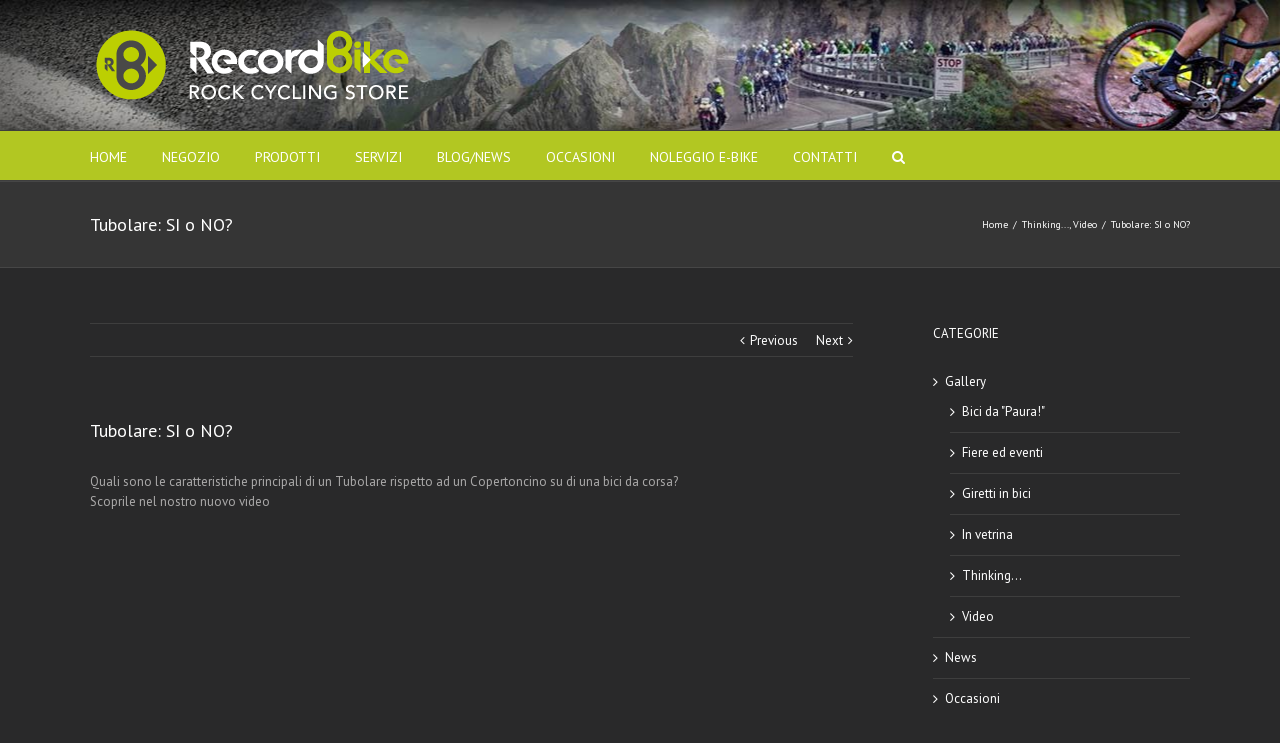

--- FILE ---
content_type: text/css
request_url: https://recordbike.com/wp-content/themes/scintille-recordbike2014/style.css?ver=5.1.1
body_size: 4601
content:
/*
Theme Name: Record Bike 2014
Description: Personalizzazione Avada per Record Bike
Author: Mirko Fuser - scintille.net
Template: Avada
*/

@import url("../Avada/style.css");

#con_sfondo{
	background-image:url('https://recordbike.com/wp-content/themes/scintille-recordbike2014/images/Fond-Home-R.Bike-007B.jpg');
	-webkit-background-size: cover;-moz-background-size: cover;-o-background-size: cover;background-size: cover;
	padding-top:20px;
}

.fusion-secondary-header{
	display:none;
}

#menu-main,
.fusion-secondary-main-menu{
	text-transform:uppercase;
	background-color: #B2C722 !important;
}

#nav ul li, #sticky-nav ul li {
	padding-right: 15px;
}

.header-v4 #header {
    /*padding: 20px 0;*/
}

.header-social{
	display: none;
}

.fb-like{
	padding-top:52px;
	padding-left:20px;
	float:left;
}

.page-id-2 #main{
	padding-top:0 !important;
}

.clientslider-container{
	margin-bottom: 0 !important;
}

#header #searchform{
	display: none;
}

#sticky-nav ul a, .side-nav li a{
	color:#e6e6e6;
}

.page-title{
	display: none;
}

#main .post h2 {
    color: #FFF;
    font-size: 22px;
}

#post-37 a{
	color:#B2C722;
}

#post-37 a:hover{
	color:#FFF;
}


#ns_widget_mailchimp_form-2 input{
	border-color: #212122 !important;
	color: #CCCCCC !important;
	background-color: #3E3E3E !important;
	border: 1px solid #D2D2D2;
    box-shadow: 0 1px 5px rgba(0, 0, 0, 0.1) inset;
    font-size: 13px;
    padding: 8px 2%;
    width: 100%;
    margin-bottom: 5px;
}

#ns_widget_mailchimp_form-2 input.button{
	background: #B2C722 0%, #D1E990 100%;
	background-image: -webkit-gradient( linear, left bottom, left top, from( #B2C722 0%, #D1E990 100% ), to( #B2C722 0%, #D1E990 100% ) )!important;
	background-image: -webkit-linear-gradient( bottom, #B2C722 0%, #D1E990 100%, #B2C722 0%, #D1E990 100% )!important;
	background-image:    -moz-linear-gradient( bottom, #B2C722 0%, #D1E990 100%, #B2C722 0%, #D1E990 100% )!important;
	background-image:      -o-linear-gradient( bottom, #B2C722 0%, #D1E990 100%, #B2C722 0%, #D1E990 100% )!important;
	background-image: linear-gradient( to top, #B2C722 0%, #D1E990 100%, #B2C722 0%, #D1E990 100% )!important;
	color: #54770F !important;
	border-width: 1px !important;
	border-color: #9DBA60 !important;
	min-height: 43px;
    padding: 0 30px;
    text-align: center;
    text-shadow: 0 1px 0 #FFFFFF;
    text-transform: uppercase;
    border-radius: 2px;
    box-shadow: 0 1px 1px rgba(0, 0, 0, 0.2);
    font-weight: bold;
    width: auto;
    margin-top: 5px;
    cursor: pointer;
}

#ns_widget_mailchimp_form-2 input.button:hover{
				background: #D1E990 0%, #AAD75D 100%;
				background-image: -webkit-gradient( linear, left bottom, left top, from( #D1E990 0%, #AAD75D 100% ), to( #D1E990 0%, #AAD75D 100% ) )!important;
				background-image: -webkit-linear-gradient( bottom, #D1E990 0%, #AAD75D 100%, #D1E990 0%, #AAD75D 100% )!important;
				background-image:    -moz-linear-gradient( bottom, #D1E990 0%, #AAD75D 100%, #D1E990 0%, #AAD75D 100% )!important;
				background-image:      -o-linear-gradient( bottom, #D1E990 0%, #AAD75D 100%, #D1E990 0%, #AAD75D 100% )!important;
				background-image: linear-gradient( to top, #D1E990 0%, #AAD75D 100%, #D1E990 0%, #AAD75D 100% )!important;
}

#ns_widget_mailchimp_form-2.error{
	color: red;
	padding: 10px;
}

.wpcf7-form-control-wrap input[type='checkbox']{
	width: auto !important;
}

#comment-input input[type='submit']{color: #54770F !important;}

#comment-textarea{
	margin-bottom: 10px;
}


.post-content #gw_go_portfolio_838 .gw-gopf-style-flex .gw-gopf-post-content h2,
.post-content #gw_go_portfolio_847 .gw-gopf-style-flex .gw-gopf-post-content h2,
.post-content #gw_go_portfolio_869 .gw-gopf-style-flex .gw-gopf-post-content h2{
	color:#FFF !important;
}

img.focus-home{
	margin-bottom:10px;
}

span.titolo-home{
	font-size:28px !important;
	font-weight:normal;
	margin-top:50px;
	display:block;
}

.page-id-2 .post-content h2{
	font-size:14px !important;
	font-weight:normal;
}

.page-id-2 .title h1{
	font-size:16px !important;
	text-transform:uppercase !important;
}

.page-id-2 .title{
	margin-top:15px;
	margin-bottom:0px;
}

.page-id-1192 .title h3{
	color:#B2C722 !important;
	text-transform:uppercase;
}

.post-2{
	margin-top:-20px;
}

.error-image {
    background-image: url("images/404_page.jpg") !important;
	height: 207px;
}

#sidebar .widget_categories li.current-cat a{
	color:#B2C722 !important;
}

#text-15{
	height:1px !important;
	overflow:hidden;
	margin-bottom:0 !important;
}

.solomobile{
	display:none;
}


.fusion-header-menu-align-center .fusion-main-menu {
    text-align: left;
}

@media screen and (max-width: 780px) {
	.solomobile{
		display:block;
		padding:10px;
	}

}

--- FILE ---
content_type: text/plain
request_url: https://www.google-analytics.com/j/collect?v=1&_v=j102&a=1352582744&t=pageview&_s=1&dl=https%3A%2F%2Frecordbike.com%2Fnews%2F2018%2F03%2Ftubolare-si-no%2F&ul=en-us%40posix&dt=Tubolare%3A%20SI%20o%20NO%3F%20-%20Record%20Bike%20Malo%20-%20Vicenza&sr=1280x720&vp=1280x720&_u=YGBAgEABAAAAACAAI~&jid=2079540786&gjid=887436753&cid=560835693.1763482068&tid=UA-109844608-1&_gid=1568575545.1763482068&_slc=1&gtm=45He5be1n815HZXJ5Jv77931919za200zd77931919&gcd=13l3l3l3l1l1&dma=0&tag_exp=103116026~103200004~104527906~104528501~104684208~104684211~115583767~115938466~115938469~116217636~116217638&z=625567467
body_size: -450
content:
2,cG-K9DKWB4DFF

--- FILE ---
content_type: application/javascript
request_url: https://recordbike.com/wp-content/plugins/wordpress-social-stream/js/jquery.social.stream.1.5.4.min.js?ver=5.1.1
body_size: 27495
content:
/*
 * DC jQuery Social Stream
 * Copyright (c) 2013 Design Chemical
 * http://www.designchemical.com/blog/index.php/premium-jquery-plugins/jquery-social-stream-plugin/
 * Version 1.5.4 (09-08-2013)
 *
 */
 
(function($){SocialStreamObject=function(el,options){this.create(el,options)};$.extend(SocialStreamObject.prototype,{version:"1.5.4",create:function(el,options){this.defaults={feeds:{facebook:{id:"",intro:"Posted",out:"intro,thumb,title,text,user,share",text:"content",comments:3,image_width:4,icon:"facebook.png"},twitter:{id:"",intro:"Tweeted",search:"Tweeted",out:"intro,thumb,text,share",retweets:false,replies:false,images:"",url:"twitter.php",icon:"twitter.png"},google:{id:"",intro:"Shared",out:"intro,thumb,title,text,share",
api_key:"",image_height:75,image_width:75,shares:true,icon:"google.png"},youtube:{id:"",intro:"Uploaded,Favorite,New Video",search:"Search",out:"intro,thumb,title,text,user,share",feed:"uploads,favorites,newsubscriptionvideos",thumb:"default",icon:"youtube.png"},flickr:{id:"",intro:"Uploaded",out:"intro,thumb,title,text,share",lang:"en-us",icon:"flickr.png"},delicious:{id:"",intro:"Bookmarked",out:"intro,thumb,title,text,user,share",icon:"delicious.png"},pinterest:{id:"",intro:"Pinned",out:"intro,thumb,text,user,share",
icon:"pinterest.png"},rss:{id:"",intro:"Posted",out:"intro,title,text,share",text:"contentSnippet",icon:"rss.png"},lastfm:{id:"",intro:"Listened to,Loved,Replied",out:"intro,thumb,title,text,user,share",feed:"recenttracks,lovedtracks,replytracker",icon:"lastfm.png"},dribbble:{id:"",intro:"Posted,Liked",out:"intro,thumb,title,text,user,share",feed:"shots,likes",icon:"dribbble.png"},vimeo:{id:"",intro:"Liked,Video,Appeared In,Video,Album,Channel,Group",out:"intro,thumb,title,text,user,share",feed:"likes,videos,appears_in,all_videos,albums,channels,groups",
thumb:"medium",stats:true,icon:"vimeo.png"},stumbleupon:{id:"",intro:"Shared,Reviewed",out:"intro,thumb,title,text,user,share",feed:"favorites,reviews",icon:"stumbleupon.png"},deviantart:{id:"",intro:"Deviation",out:"intro,thumb,title,text,user,share",icon:"deviantart.png"},tumblr:{id:"",intro:"Posted",out:"intro,title,text,user,share",thumb:100,video:250,icon:"tumblr.png"},instagram:{id:"",intro:"Posted",search:"Search",out:"intro,thumb,text,user,share,meta",accessToken:"",redirectUrl:"",clientId:"",
thumb:"low_resolution",comments:3,likes:8,icon:"instagram.png"}},remove:"",twitterId:"",days:10,limit:50,max:"days",external:true,speed:600,height:550,wall:false,order:"date",filter:true,controls:true,rotate:{direction:"up",delay:8E3},cache:true,container:"dcsns",cstream:"stream",content:"dcsns-content",iconPath:"images/dcsns-dark/",imagePath:"images/dcsns-dark/",debug:false};this.o={},this.timer_on=0,this.id="dcsns-"+$(el).index(),this.timerId="",this.o=$.extend(true,this.defaults,options),opt=this.o,
$load=$('<div class="dcsns-loading">creating stream ...</div>');$(el).addClass(this.o.container).append('<div class="'+this.o.content+'"><ul class="'+this.o.cstream+'"></ul></div>');var $c=$("."+this.o.content,el),$a=$("."+this.o.cstream,el),$l=$("li",$a);if(opt.height>0&&opt.wall==false)$c.css({height:opt.height+"px"});if(this.o.filter==true||this.o.controls==true){var x='<div class="dcsns-toolbar">';if(this.o.filter==true){x+='<ul id="dcsns-filter" class="option-set filter">';x+=this.o.wall==true?
'<li><a href="#filter" data-group="dc-filter"  data-filter="*" class="selected link-all">all</a></li>':"";var $f=$(".filter",el);$.each(opt.feeds,function(k,v){x+=v.id!=""?'<li class="active f-'+k+'"><a href="#filter" rel="'+k+'" data-group="dc-filter" data-filter=".dcsns-'+k+'"><img src="'+opt.imagePath+opt.feeds[k].icon+'" alt="" /></a></li>':""});x+="</ul>"}if(this.o.controls==true&&opt.wall==false){var play=this.o.rotate.delay<=0?"":'<li><a href="#" class="play"></a></li>';x+='<div class="controls"><ul>'+
play+'<li><a href="#" class="prev"></a></li><li><a href="#" class="next"></a></li></ul></div>'}x+="</div>";if(opt.wall==false)$(el).append(x);else $(el).before(x)}if(this.o.wall==true){$(".dcsns-toolbar").append($load);this.createwall($a)}else $c.append($load);this.createstream(el,$a,0,opt.days);this.addevents(el,$a);if(this.o.rotate.delay>0)this.rotate(el);$load.remove()},createstream:function(obj,s,f1,f2){$.each(opt.feeds,function(k,v){if(opt.feeds[k].id!=""){var txt=[];$.each(opt.feeds[k].intro.split(","),
function(i,v){v=$.trim(v);txt.push(v)});$.each(opt.feeds[k].id.split(","),function(i,v){v=$.trim(v);if(opt.feeds[k].feed&&v.split("#").length<2)if(k=="youtube"&&v.split("/").length>1)getFeed(k,v,opt.iconPath,opt.feeds[k],obj,opt,f1,f2,"posted","",i);else $.each(opt.feeds[k].feed.split(","),function(i,feed){getFeed(k,v,opt.iconPath,opt.feeds[k],obj,opt,f1,f2,txt[i],feed,i)});else{intro=v.split("#").length<2?opt.feeds[k].intro:opt.feeds[k].search;getFeed(k,v,opt.iconPath,opt.feeds[k],obj,opt,f1,f2,
intro,"",i)}})}})},createwall:function(obj){obj.imagesLoaded(function(){obj.isotope({itemSelector:"li.dcsns-li",getSortData:{postDate:function($elem){return parseInt($elem.attr("rel"),10)}},sortBy:"postDate"})})},addevents:function(obj,$a){var self=this,speed=this.o.speed;var $container=$(".stream",obj),filters={};$(".controls",obj).delegate("a","click",function(){var x=$(this).attr("class");switch(x){case "prev":self.pauseTimer();ticker($a,"prev",speed);break;case "next":self.pauseTimer();ticker($a,
"next",speed);break;case "play":self.rotate(obj);$(".controls .play").removeClass("play").addClass("pause");break;case "pause":self.pauseTimer();break}return false});$(".filter",obj).delegate("a","click",function(){if(opt.wall==false){var rel=$(this).attr("rel");if($(this).parent().hasClass("active")){$(".dcsns-"+rel,$a).slideUp().addClass("inactive");$(this).parent().animate({opacity:0.3},400)}else{$(".dcsns-"+rel,$a).slideDown().removeClass("inactive");$(this).parent().animate({opacity:1},400)}$(this).parent().toggleClass("active")}return false});
if(this.o.external)$a.delegate("a","click",function(){if(!$(this).parent().hasClass("section-share"))this.target="_blank"})},rotate:function(a){var self=this,stream=$("."+this.o.cstream,a),speed=this.o.speed,delay=this.o.rotate.delay,r=this.o.rotate.direction=="up"?"prev":"next";this.timer_on=1;$(".controls .play").removeClass("play").addClass("pause");this.timerId=setTimeout(function(){ticker(stream,r,speed);self.rotate(a)},delay)},pauseTimer:function(){clearTimeout(this.timerId);this.timer_on=0;
$(".controls .pause").removeClass("pause").addClass("play")}});$.fn.dcSocialStream=function(options,callback){var d={};this.each(function(){var s=$(this);d=s.data("socialtabs");if(!d){d=new SocialStreamObject(this,options,callback);s.data("socialtabs",d)}});return d};function getFeed(type,id,path,o,obj,opt,f1,f2,intro,feed,fn){var stream=$(".stream",obj),list=[],d="",px=300,c=[],data,href,url,n=opt.limit,txt=[],src;frl="https://ajax.googleapis.com/ajax/services/feed/load?v=1.0&num="+n+"&callback=?&q=";
switch(type){case "facebook":var cp=id.split("/");url=url=cp.length>1?"https://graph.facebook.com/"+cp[1]+"/photos?fields=id,link,from,name,picture,images,comments&limit="+n:frl+encodeURIComponent("https://www.facebook.com/feeds/page.php?id="+id+"&format=rss20");break;case "twitter":var curl=o.url.replace(/\&#038;/gi,"&");var cp=id.split("/"),cq=id.split("#"),cu=o.url.split("?"),replies=o.replies==true?"&exclude_replies=false":"&exclude_replies=true";var param="&include_entities=true&include_rts="+
o.retweets+replies;url1=cu.length>1?curl+"&":curl+"?";url=cp.length>1?url1+"url=list&list_id="+cp[1]+"&per_page="+n+param:url1+"url=timeline&screen_name="+id+"&count="+n+param;if(cq.length>1){var rts=o.retweets==false?"+exclude:retweets":"";url=url1+"url=search&q="+encodeURIComponent(cq[1])+"&count="+n}break;case "google":n=n>100?100:n;href="https://plus.google.com/"+id;url="https://www.googleapis.com/plus/v1/people/"+id+"/activities/public";data={key:o.api_key,maxResults:n,prettyprint:false,fields:"items(id,kind,object(attachments(displayName,fullImage,id,image,objectType,url),id,objectType,plusoners,replies,resharers,url),published,title,url,verb)"};
break;case "youtube":var cp=id.split("/"),cq=id.split("#");n=n>50?50:n;href="https://www.youtube.com/";href+=cq.length>1?"results?search_query="+encodeURIComponent(cq[1]):"user/"+id;href=cp.length>1?"https://www.youtube.com/playlist?list="+cp[1]:href;url="https://gdata.youtube.com/feeds/";if(cp.length>1)url+="api/playlists/"+cp[1]+"?v=2&orderby=published";else url+=cq.length>1?"api/videos?alt=rss&orderby=published&max-results="+n+"&racy=include&q="+encodeURIComponent(cq[1]):"base/users/"+id+"/"+feed+
"?alt=rss&v=2&orderby=published&client=ytapi-youtube-profile";url=frl+encodeURIComponent(url);break;case "flickr":var cq=id.split("/"),fd=cq.length>1?"groups_pool":"photos_public";id=cq.length>1?cq[1]:id;href="https://www.flickr.com/photos/"+id;url="http://api.flickr.com/services/feeds/"+fd+".gne?id="+id+"&lang="+o.lang+"&format=json&jsoncallback=?";break;case "delicious":href="https://www.delicious.com/"+id;url="http://feeds.delicious.com/v2/json/"+id;break;case "pinterest":var cp=id.split("/");
url="https://www.pinterest.com/"+id+"/";url+=cp.length>1?"rss":"feed.rss";href="http://www.pinterest.com/"+id;url=frl+encodeURIComponent(url);break;case "rss":href=id;url=frl+encodeURIComponent(id);break;case "lastfm":href="https://www.last.fm/user/"+id;var ver=feed=="lovedtracks"?"2.0":"1.0";url=frl+encodeURIComponent("https://ws.audioscrobbler.com/"+ver+"/user/"+id+"/"+feed+".rss");break;case "dribbble":href="https://www.dribbble.com/"+id;url=feed=="likes"?"http://api.dribbble.com/players/"+id+
"/shots/likes":"http://api.dribbble.com/players/"+id+"/shots";break;case "vimeo":href="https://www.vimeo.com/"+id;url="https://vimeo.com/api/v2/"+id+"/"+feed+".json";break;case "stumbleupon":href="https://www.stumbleupon.com/stumbler/"+id;url=frl+encodeURIComponent("http://rss.stumbleupon.com/user/"+id+"/"+feed);break;case "deviantart":href="https://"+id+".deviantart.com";url=frl+encodeURIComponent("https://backend.deviantart.com/rss.xml?type=deviation&q=by%3A"+id+"+sort%3Atime+meta%3Aall");break;
case "tumblr":href="http://"+id+".tumblr.com";url="http://"+id+".tumblr.com/api/read/json?callback=?";break;case "instagram":href="#";url="https://api.instagram.com/v1";var cp=id.substr(0,1),cq=id.split(cp),url1=encodeURIComponent(cq[1]),qs="",ts=0;switch(cp){case "?":var p=cq[1].split("/");qs="&lat="+p[0]+"&lng="+p[1]+"&distance="+p[2];url+="/media/search";break;case "#":url+="/tags/"+url1+"/media/recent";ts=1;break;case "!":url+="/users/"+url1+"/media/recent";break;case "@":url+="/locations/"+url1+
"/media/recent";break}if(o.accessToken==""&&ts==0)if(location.hash)o.accessToken=location.hash.split("=")[1];else location.href="https://instagram.com/oauth/authorize/?client_id="+o.clientId+"&redirect_uri="+o.redirectUrl+"&response_type=token";url+="?access_token="+o.accessToken+"&client_id="+o.clientId+"&count="+n+qs;break}var dataType=type=="twitter"?"json":"jsonp";jQuery.ajax({url:url,data:data,cache:opt.cache,dataType:dataType,success:function(a){var error="";switch(type){case "facebook":if(cp.length>
1)a=a.data;else if(a.responseStatus==200)a=a.responseData.feed.entries;else error=a.responseDetails;break;case "google":error=a.error?a.error:"";a=a.items;break;case "flickr":a=a.items;break;case "instagram":a=a.data;break;case "twitter":error=a.errors?a.errors:"";if(cq.length>1)a=a.statuses;break;case "youtube":if(a.responseStatus==200){a=a.responseData.feed.entries;if(cp.length>1)var pl=cp[0]}else error=a.responseDetails;break;case "dribbble":a=a.shots;break;case "tumblr":a=a.posts;break;case "delicious":break;
case "vimeo":break;default:if(a.responseStatus==200)a=a.responseData.feed.entries;else error=a.responseDetails;break}if(error=="")$.each(a,function(i,item){if(i<n){var html=[],q=item.link,u='<a href="'+href+'">'+id+"</a>",w="",x='<a href="'+q+'">'+item.title+"</a>",y="",z="",zz="",m="",d=item.publishedDate,sq=q,st=item.title,s="";switch(type){case "facebook":if(cp.length>1){id=item.from.id;var d=new Date;d=d.setFbAlbum(item.created_time);var set=parseQ(item.link);st=cp[0]!=""?cp[0]:item.from.name;
u='<a href="http://www.facebook.com/media/set/?set='+set[1]+'">'+st+"</a>";x="";z='<a href="'+item.link+'"><img src="'+item.images[o.image_width].source+'" alt="" /></a>';if(o.comments>0&&item.comments){i=0;m+='<span class="meta"><span class="comments">comments</span></span>';$.each(item.comments.data,function(i,cmt){if(o.comments>i){m+='<span class="meta item-comments"><a href="http://facebook.com/'+cmt.from.id+'">'+cmt.from.name+"</a>"+cmt.message+"</span>";i++}else return false})}z+=m}else z=item[o.text];
break;case "twitter":d=parseTwitterDate(item.created_at);var un=item.user.screen_name,ua=item.user.profile_image_url_https;href="https://www.twitter.com/"+un;q=href;y='<a href="'+q+'" class="thumb"><img src="'+ua+'" alt="" /></a>';z='<span class="twitter-user"><a href="https://www.twitter.com/'+un+'"><strong>'+item.user.name+" </strong>@"+un+"</a></span>";z+=linkify(item.text);if(o.images!=""&&item.entities.media)$.each(item.entities.media,function(i,media){z+='<a href="'+media.media_url_https+'"><img src="'+
media.media_url_https+":"+o.images+'" alt="" /></a>'});sq=item.id_str;break;case "delicious":var d=new Date;d=d.setRFC3339(item.dt);x='<a href="'+item.u+'">'+item.d+"</a>";q=item.u;z=item.n;sq=item.u;st=item.d;break;case "rss":z=item[o.text];break;case "pinterest":var src=$("img",item.content).attr("src");y=src?'<a href="'+q+'"><img src="'+src+'" alt="" /></a>':"";z=item.contentSnippet;st=z;break;case "youtube":var v=[];v=parseQ(item.link);y='<a href="'+q+'" title="'+item.title+'"><img src="http://img.youtube.com/vi/'+
v["v"]+"/"+o.thumb+'.jpg" alt="" /></a>';z=item.contentSnippet;if(cp.length>1)u='<a href="'+href+'">'+pl+"</a>";break;case "flickr":d=parseTwitterDate(item.published);x=item.title;y='<a href="'+q+'" title="'+item.title+'"><img src="'+item.media.m+'" alt="" /></a>';break;case "lastfm":q=item.content;break;case "dribbble":q=item.url;d=item.created_at;y='<a href="'+q+'"><img src="'+item.image_teaser_url+'" alt="'+item.title+'" /></a>';z='<span class="meta"><span class="views">'+num(item.views_count)+
'</span><span class="likes">'+num(item.likes_count)+'</span><span class="comments">'+num(item.comments_count)+"</span></span>";sq=item.url;break;case "instagram":d=parseInt(item.created_time*1E3,10);x="";y='<a href="'+item.images[o.thumb].url+'"><img src="'+item.images[o.thumb].url+'" alt="" /></a>';z=item.caption!=null?htmlEncode(item.caption.text):"";if(item.comments.count>0&&o.comments>0){i=0;m+='<span class="meta"><span class="comments">'+num(item.comments.count)+" comments</span></span>";$.each(item.comments.data,
function(i,cmt){if(o.comments>i){m+='<span class="meta item-comments"><img src="'+cmt.from.profile_picture+'" />';m+=cmt.from.full_name+" - "+cmt.text+"</span>";i++}else return false})}if(item.likes.count>0&&o.likes>0){i=0;m+='<span class="meta"><span class="likes">'+num(item.likes.count)+" likes</span></span>";m+='<span class="meta item-likes">';$.each(item.likes.data,function(i,lk){if(o.likes>i){m+='<img src="'+lk.profile_picture+'" />';i++}else return false});m+="</span>"}u='<a href="'+q+'">'+
item.user.username+"</a>";st=item.caption!=null?item.caption.text:"";break;case "vimeo":f=feed,at=item.name,tx=item.description,q=item.url;if(f=="channels")y=item.logo!=""?'<a href="'+q+'" class="logo"><img src="'+item.logo+'" alt="" width="'+px+'" /></a>':"";else if(f=="groups")y='<a href="'+q+'"><img src="'+item.thumbnail+'" alt="" /></a>';else{var thumb="thumbnail_"+o.thumb,at=item.title,tx=f!="albums"?item.duration+" secs":item.description;y='<a href="'+item.url+'" title="'+at+'"><img src="'+
item[thumb]+'" alt="" /></a>'}x='<a href="'+q+'">'+at+"</a>";z=tx;if(o.stats==true){var m="";m+=f=="albums"||f=="channels"||f=="groups"?'<span class="videos">'+num(item.total_videos)+"</span>":"";if(f=="channels")m+='<span class="users">'+num(item.total_subscribers)+"</span>";else if(f=="groups")m+='<span class="users">'+num(item.total_members)+"</span>";else if(f!="albums")m+='<span class="likes">'+num(item.stats_number_of_likes)+'</span><span class="views">'+num(item.stats_number_of_plays)+'</span><span class="comments">'+
num(item.stats_number_of_comments)+"</span>";z+='<span class="meta">'+m+"</span>"}var dt=item.upload_date;if(f=="likes")dt=item.liked_on;else if(f=="albums"||f=="channels"||f=="groups")dt=item.created_on;var d=new Date;d=d.setVimeo(dt);sq=q;st=at;break;case "stumbleupon":var src=$("img",item.content).attr("src");y=src!=""&&feed=="favorites"?'<a href="'+q+'"><img src="'+src+'" alt="" /></a>':"";z=item.contentSnippet;break;case "deviantart":var src=$("img",item.content).attr("src");y=src?'<a href="'+
q+'"><img src="'+src+'" alt="" /></a>':"";z=item.contentSnippet;break;case "tumblr":q=item["url-with-slug"];d=item.date;x='<a href="'+q+'">';switch(item.type){case "photo":x=item["photo-caption"];z='<a href="'+q+'"><img src="'+item["photo-url-"+o.thumb]+'" alt="" /></a>';st=x;break;case "video":x+=item["video-caption"];z=o.video!="400"?item["video-player-"+o.video]:item["video-player"];st=x;break;case "regular":x+=item["regular-title"];z=item["regular-body"];st=x;break;case "quote":x+=item["quote-source"];
z=item["quote-text"];st=x;break;case "audio":x=item["id3-artist"]?'<a href="'+q+'">'+item["id3-artist"]+" - "+item["id3-album"]+"</a>":"";x+=item["id3-title"]?'<a href="'+q+'" class="track">'+item["id3-title"]+"</a>":"";z=item["audio-caption"];z+=item["audio-player"];st=item["id3-artist"]+" - "+item["id3-album"]+" - "+item["id3-title"];break;case "conversation":x+=item["conversation-title"];z=item["conversation-text"];st=x;break;case "link":var ltxt=item["link-text"].replace(/:/g,"").replace(/\?/g,
"").replace(/\!/g,"").replace(/\./g,"").replace(/\'/g,"");x='<a href="'+item["link-url"]+'">'+ltxt+"</a>";z=item["link-description"];st=ltxt;break}x+=item.type!="photo"||item.type!="audio"?"</a>":"";st=stripHtml(st);sq=q;break;case "google":var g=item.object.replies?num(item.object.replies.totalItems):0,m=item.object.plusoners?num(item.object.plusoners.totalItems):0,p=item.object.resharers?num(item.object.resharers.totalItems):0,dl;var d=new Date;d=d.setRFC3339(item.published);dl={src:"",imgLink:"",
useLink:"",useTitle:""};var k=item.object.attachments;if(k)if(k.length){for(var l=0;l<k.length;l++){var h=k[l];if(h.image){dl.src=h.image.url;dl.imgLink=h.url;if(h.fullImage){dl.w=h.fullImage.width||0;dl.h=h.fullImage.height||0}}if(h.objectType=="article")dl.useLink=h.url;if(h.displayName)dl.useTitle=h.displayName}if(!dl.useLink)dl.useLink=dl.imgLink;var img_h=o.image_height?o.image_height:75;var img_w=o.image_width?o.image_width:75;if(dl.src.indexOf("resize_h")>=0)dl.src=dl.w>=dl.h?dl.src.replace(/resize_h=\d+/i,
"resize_h="+img_h):dl.src.replace(/resize_h=\d+/i,"resize_w="+img_w)}dl=dl;q=dl.useLink;y=dl.src?(dl.useLink?'<a href="'+dl.useLink+'">':"")+'<img src="'+dl.src+'" />'+(dl.useLink?"</a>":""):"";var t1=px/(dl.w/dl.h)<px/3?' class="clear"':"";x=(dl.useLink?'<a href="'+dl.useLink+'"'+t1+">":"")+(item.title?item.title:dl.useTitle)+(dl.useLink?"</a>":"");if(o.shares)z='<span class="meta"><span class="plusones">+1s '+m+'</span><span class="shares">'+p+'</span><span class="comments">'+g+"</span></span>";
sq=q;st=dl.useTitle;break}icon='<a href="'+href+'"><img src="'+path+o.icon+'" alt="" class="icon" /></a>';if(type=="twitter"){var intent="https://twitter.com/intent/";s='<a href="'+intent+"tweet?in_reply_to="+sq+"&via="+opt.twitterId+'" class="share-reply"></a>';s+='<a href="'+intent+"retweet?tweet_id="+sq+"&via="+opt.twitterId+'" class="share-retweet"></a>';s+='<a href="'+intent+"favorite?tweet_id="+sq+'" class="share-favorite"></a>'}else s=share(st,sq,opt.twitterId);$.each(o.out.split(","),function(i,
v){zz+=v!="intro"?'<span class="section-'+v+'">':"";switch(v){case "intro":if(type=="twitter")zintro='<span class="section-'+v+'"><a href="'+q+'">'+decodeURIComponent(intro)+'</a> <span><a href="https://twitter.com/'+un+"/status/"+item.id_str+'">'+nicetime((new Date(d)).getTime(),0)+"</a></span></span>";else zintro='<span class="section-'+v+'"><a href="'+q+'">'+decodeURIComponent(intro)+"</a> <span>"+nicetime((new Date(d)).getTime(),0)+"</span></span>";break;case "title":zz+=x;break;case "thumb":if(type==
"rss"){var src=item.content.indexOf("img")>=0?$("img",item.content).attr("src"):"";y=src?'<a href="'+q+'" class="thumb"><img src="'+src+'" alt="" /></a>':""}zz+=y;break;case "text":zz+=z;break;case "user":zz+=u;break;case "meta":zz+=m;break;case "share":zz+=s;break}zz+=v!="intro"?"</span>":""});var df=type=="instagram"?nicetime(d,1):nicetime((new Date(d)).getTime(),1);var ob=df;switch(opt.order){case "random":ob=randomish(6);break;case "none":ob=1;break}var out='<li rel="'+ob+'" class="dcsns-li dcsns-'+
type+" dcsns-feed-"+fn+'">'+w+'<div class="inner">'+zz+'<span class="clear"></span></div>'+zintro+icon+"</li>",str=opt.remove;if(str.indexOf(q)!==-1&&q!="")n=n+1;else if(opt.max=="days")if(df<=f2*86400&&df>=f1*86400)list.push(out);else{if(df>f2*86400)return false}else list.push(out)}});else if(opt.debug==true)list.push('<li class="dcsns-li dcsns-error">Error. '+error+"</li>")},complete:function(){var $newItems=$(list.join(""));if(opt.wall==true)stream.isotope("insert",$newItems);else{stream.append($newItems);
sortstream(stream,"asc")}if(type=="facebook"&&cp.length<2)fbHrefLink(id,$newItems);else if(type=="flickr"&&cq.length>1)flickrHrefLink(cq[1],$newItems)}});return}function linkify(text){text=text.replace(/((https?\:\/\/)|(www\.))(\S+)(\w{2,4})(:[0-9]+)?(\/|\/([\w#!:.?+=&%@!\-\/]))?/gi,function(url){var full_url=!url.match("^https?://")?"http://"+url:url;return'<a href="'+full_url+'">'+url+"</a>"});text=text.replace(/(^|\s)@(\w+)/g,'$1@<a href="http://www.twitter.com/$2">$2</a>');text=text.replace(/(^|\s)#(\w+)/g,
'$1#<a href="http://twitter.com/search/%23$2">$2</a>');return text}function htmlEncode(v){return $("<div/>").text(v).html()}function stripHtml(v){var $html=$(v);return $html.text()}Date.prototype.setRFC3339=function(dString){var utcOffset,offsetSplitChar;var offsetMultiplier=1;var dateTime=dString.split("T");var date=dateTime[0].split("-");var time=dateTime[1].split(":");var offsetField=time[time.length-1];var offsetString;offsetFieldIdentifier=offsetField.charAt(offsetField.length-1);if(offsetFieldIdentifier==
"Z"){utcOffset=0;time[time.length-1]=offsetField.substr(0,offsetField.length-2)}else{if(offsetField[offsetField.length-1].indexOf("+")!=-1){offsetSplitChar="+";offsetMultiplier=1}else{offsetSplitChar="-";offsetMultiplier=-1}offsetString=offsetField.split(offsetSplitChar);time[time.length-1]==offsetString[0];offsetString=offsetString[1].split(":");utcOffset=offsetString[0]*60+offsetString[1];utcOffset=utcOffset*60*1E3}this.setTime(Date.UTC(date[0],date[1]-1,date[2],time[0],time[1],time[2])+utcOffset*
offsetMultiplier);return this};Date.prototype.setFbAlbum=function(dString){var utcOffset,offsetSplitChar="+",offsetMultiplier=1,dateTime=dString.split("T"),date=dateTime[0].split("-"),time=dateTime[1].split(":"),offsetField=time[time.length-1],offsetString;if(offsetField[offsetField.length-1].indexOf("+")!=-1){offsetSplitChar="-";offsetMultiplier=-1}offsetTime=offsetField.split(offsetSplitChar);utcOffset=parseInt(offsetTime[1]/100,10)*60*1E3;this.setTime(Date.UTC(date[0],date[1]-1,date[2],time[0],
time[1],offsetTime[0])+utcOffset*offsetMultiplier);return this};Date.prototype.setVimeo=function(dString){var utcOffset=0,offsetSplitChar,offsetMultiplier=1;var dateTime=dString.split(" ");var date=dateTime[0].split("-");var time=dateTime[1].split(":");this.setTime(Date.UTC(date[0],date[1]-1,date[2],time[0],time[1],time[2])+utcOffset*offsetMultiplier);return this};function parseTwitterDate(a){var out=navigator.userAgent.indexOf("MSIE")>=0?a.replace(/(\+\S+) (.*)/,"$2 $1"):a;return out}function nicetime(a,
out){var d=Math.round((+new Date-a)/1E3),fuzzy="",n="mins";if(out==1)return d;else if(out==0){var chunks=new Array;chunks[0]=[60*60*24*365,"year","years"];chunks[1]=[60*60*24*30,"month","months"];chunks[2]=[60*60*24*7,"week","weeks"];chunks[3]=[60*60*24,"day","days"];chunks[4]=[60*60,"hr","hrs"];chunks[5]=[60,"min","mins"];var i=0,j=chunks.length;for(i=0;i<j;i++){s=chunks[i][0];if((xj=Math.floor(d/s))!=0){n=xj==1?chunks[i][1]:chunks[i][2];break}}fuzzy+=xj==1?"1 "+n:xj+" "+n;if(i+1<j){s2=chunks[i+
1][0];if((xj2=Math.floor((d-s*xj)/s2))!=0){n2=xj2==1?chunks[i+1][1]:chunks[i+1][2];fuzzy+=xj2==1?" + 1 "+n2:" + "+xj2+" "+n2}}fuzzy+=" ago";return fuzzy}}function num(a){var b=a;if(a>999999)b=Math.floor(a/1E6)+"M";else if(a>9999)b=Math.floor(a/1E3)+"K";else if(a>999)b=Math.floor(a/1E3)+","+a%1E3;return b}function parseQ(url){var v=[],hash,q=url.split("?")[1];if(q!=undefined){q=q.split("&");for(var i=0;i<q.length;i++){hash=q[i].split("=");v.push(hash[1]);v[hash[0]]=hash[1]}}return v}function sortstream(obj,
d){var $l=$("li",obj);$l.sort(function(a,b){var keyA=parseInt($(a).attr("rel"),10),keyB=parseInt($(b).attr("rel"),10);if(d=="asc")return keyA>keyB?1:-1;else return keyA<keyB?1:-1;return 0});$.each($l,function(index,row){obj.append(row)});$(".dcsns-loading").slideUp().remove();return}function randomish(l){var i=0,out="";while(i<l){out+=Math.floor(Math.random()*10+1)+"";i++}return out}function ticker(s,b,speed){var $a=$("li:last",s),$b=$("li:first",s),$gx,bh=$b.outerHeight(true);if($("li",s).not(".inactive").length>
2)if(b=="next"){$gx=$a.clone().hide();$b.before($gx);$a.remove();if($a.hasClass("inactive"))ticker(s,b,speed);else{$(".inner",$gx).css({opacity:0});$gx.slideDown(speed,"linear",function(){$(".inner",this).animate({opacity:1},speed)});return}}else{$gx=$b.clone();if($b.hasClass("inactive")){$a.after($gx);$b.remove();ticker(s,b,speed)}else{$b.animate({marginTop:-bh+"px"},speed,"linear",function(){$a.after($gx);$b.remove()});$(".inner",$b).animate({opacity:0},speed)}}}function fbHrefLink(id,obj){jQuery.ajax({url:"https://graph.facebook.com/"+
id,dataType:"jsonp",success:function(a){$(".icon",obj).each(function(){$(this).parent().attr("href",a.link)});$(".section-user a",obj).each(function(){$(this).attr("href",a.link);$(this).text(a.name)})}})}function flickrHrefLink(id,obj){jQuery.ajax({url:"http://api.flickr.com/services/feeds/groups_pool.gne?id="+id+"&format=json&jsoncallback=?",dataType:"jsonp",success:function(a){$(".icon",obj).each(function(){$(this).parent().attr("href",a.link)})}})}function share(st,sq,twitterId){var s="",sq=encodeURIComponent(sq),
st=encodeURIComponent(st);s='<a href="http://www.facebook.com/sharer.php?u='+sq+"&t="+st+'" class="share-facebook"></a>';s+='<a href="https://twitter.com/share?url='+sq+"&text="+st+"&via="+twitterId+'" class="share-twitter"></a>';s+='<a href="https://plus.google.com/share?url='+sq+'" class="share-google"></a>';s+='<a href="http://www.linkedin.com/shareArticle?mini=true&url='+sq+"&title="+st+'" class="share-linkedin"></a>';return s}})(jQuery);


jQuery(window).load(function(){
	jQuery.getScript("//platform.twitter.com/widgets.js", function(){});
	jQuery('.section-share a').click(function(){
		var u = jQuery(this).attr('href');
		window.open(u,'sharer','toolbar=0,status=0,width=626,height=436');
		return false;
	});
	jQuery('.dcsns-facebook .section-text a').each(function(i){
		var txt = jQuery(this).attr('href');
		var href = decodeURIComponent(txt.replace("http://www.facebook.com/l.php?u=", "")).split('&');
		jQuery(this).attr('href',href[0]);
	});
});